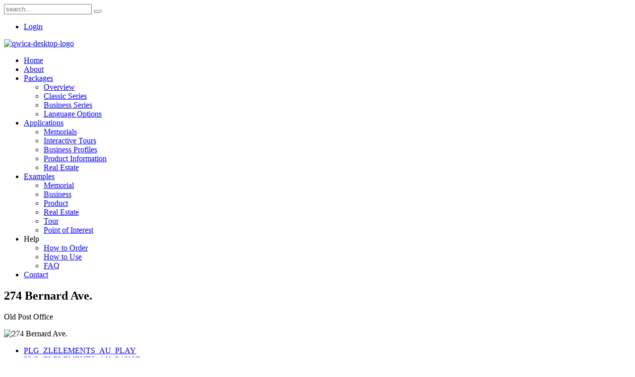

--- FILE ---
content_type: text/html; charset=utf-8
request_url: https://qwica.com/item/274-bernard-ave
body_size: 7152
content:
<!DOCTYPE HTML>
<html xmlns:og="http://ogp.me/ns#"  lang="en-gb" dir="ltr">

<head>
  <meta property="og:locale" content="en_GB" />
  <meta property="og:title" content="274 Bernard Ave. - qwica interactive" />
  <meta property="og:description" content="qwica extends online interaction to physical objects. Anyone using their smartphone to scan a q-code attached to an object is able to quickly access wireless interactive content optimized for their mobile device." />
  <meta property="og:type" content="article" />
  <meta property="og:url" content="https://qwica.com/item/274-bernard-ave" />
  <meta property="og:image" content="https://qwi.ca/images/qwica-qr-code-hp.png" />
  <meta property="og:site_name" content="qwica interavtive" />
<meta charset="utf-8" />
  <base href="https://qwica.com/item/274-bernard-ave" />
  <meta name="keywords" content="qrcode, memorial, qr code, site furnishing, benches, signs, bench, mobile, business, cell phone, tours, realestate, qr, code,scan, friendly,scan" />
  <meta name="author" content="Super User" />
  <meta name="description" content="qwica extends online interaction to physical objects. Anyone using their smartphone to scan a q-code attached to an object is able to quickly access wireless interactive content optimized for their mobile device." />
  
  <title>274 Bernard Ave. - qwica interactive</title>
  <link href="http://qwica.com/item/274-bernard-ave" rel="canonical" />
  <link href="https://qwi.ca/kpf" rel="shortlink" />
  <link href="https://qwica.com/Search?format=opensearch&amp;item_id=14" rel="search" title="Search qwica interactive" type="application/opensearchdescription+xml" />
  <link href="/templates/yoo_inspire/favicon.ico" rel="shortcut icon" type="image/vnd.microsoft.icon" />
  <link rel="stylesheet" href="/media/zoo/applications/business/templates/default/assets/css/zoo.css?ver=20130206" type="text/css" />
  <link rel="stylesheet" href="/plugins/system/zlframework/zlframework/assets/libraries/qtip/jquery.qtip.min.css?ver=20130206" type="text/css" />
  <link rel="stylesheet" href="/plugins/system/zlframework/zlframework/assets/libraries/qtip/jquery.qtip.custom.css?ver=20130206" type="text/css" />
  <link rel="stylesheet" href="/plugins/system/zoo_zlelements/zoo_zlelements/elements/audio/assets/jplayer/skins/pink.flag/style.css?ver=20130206" type="text/css" />
  <link rel="stylesheet" href="/plugins/system/widgetkit_zoo/elements/gallery/gallery.css?ver=20130206" type="text/css" />
  <link rel="stylesheet" href="/cache/widgetkit/widgetkit-dd30a923.css" type="text/css" />
  <link rel="stylesheet" href="/plugins/system/jcemediabox/css/jcemediabox.css?c26815d4695274741371f6b75cf5dbf4" type="text/css" />
  <link rel="stylesheet" href="/plugins/system/jcemediabox/themes/standard/css/style.css?106cb02e8af7c2a8212ae7d94ba41632" type="text/css" />
  <script src="/media/zoo/libraries/jquery/jquery.js?ver=20130206" type="text/javascript"></script>
  <script src="/media/zoo/assets/js/responsive.js?ver=20130206" type="text/javascript"></script>
  <script src="/components/com_zoo/assets/js/default.js?ver=20130206" type="text/javascript"></script>
  <script src="/plugins/system/zlframework/zlframework/assets/libraries/qtip/jquery.qtip.min.js?ver=20130206" type="text/javascript"></script>
  <script src="/plugins/system/zoo_zlelements/zoo_zlelements/elements/audio/assets/jplayer/jquery.jplayer.min.js?ver=20130206" type="text/javascript"></script>
  <script src="/plugins/system/widgetkit_zoo/elements/gallery/gallery.js?ver=20130206" type="text/javascript"></script>
  <script src="/cache/widgetkit/widgetkit-b8ab1b3f.js" type="text/javascript"></script>
  <script src="/plugins/system/jcemediabox/js/jcemediabox.js?f164ea24e8567d41a795089153b69cd9" type="text/javascript"></script>
  <script type="text/javascript">
JCEMediaBox.init({popup:{width:"",height:"",legacy:0,lightbox:0,shadowbox:0,resize:1,icons:1,overlay:1,overlayopacity:0.8,overlaycolor:"#000000",fadespeed:500,scalespeed:500,hideobjects:0,scrolling:"fixed",close:2,labels:{'close':'Close','next':'Next','previous':'Previous','cancel':'Cancel','numbers':'{$current} of {$total}'},cookie_expiry:"",google_viewer:0,pdfjs:0},tooltip:{className:"tooltip",opacity:0.8,speed:150,position:"br",offsets:{x: 16, y: 16}},base:"/",imgpath:"plugins/system/jcemediabox/img",theme:"standard",themecustom:"",themepath:"plugins/system/jcemediabox/themes"});
  </script>

<link rel="apple-touch-icon-precomposed" href="/templates/yoo_inspire/apple_touch_icon.png" />	
<meta name="apple-mobile-web-app-capable" content="yes" />

<link href="/images/pho/photoswipe.css" type="text/css" rel="stylesheet" />
        <link href="/images/pho/styles.css" type="text/css" rel="stylesheet" />
<link href="/media/zoo/elements/superlink/assets/css/multi.css" type="text/css" rel="stylesheet" />
 
		
	<script type="text/javascript" src="/images/pho/klass.min.js"></script>
	<script type="text/javascript" src="/images/pho/code.photoswipe-3.0.4.min.js"></script>
	<script src="http://code.jquery.com/ui/1.8.21/jquery-ui.min.js" type="text/javascript"></script>
    
		<script type="text/javascript">

jQuery( function($){ 

	$(document).ready(function(){

	// alert("Micah reminder - edit photoswipe header when on production server.");
	
		$('div.jp-interface ul.jp-controls').addClass('qwica-shadow');
		
		if ($("#Gallery").length > 0){

			var myPhotoSwipe = Code.PhotoSwipe.attach( window.document.querySelectorAll('#Gallery a'), { enableMouseWheel: false , enableKeyboard: false ,  captionAndToolbarAutoHideDelay: 4500 , captionAndToolbarShowEmptyCaptions: false , doubleTapZoomLevel: 2.0 , maxUserZoom: 2.5, slideshowDelay: 5e3} );
			
			window.qwica_vars = ( typeof window.qwica_vars != 'undefined' && window.qwica_vars instanceof Array ) ? window.qwica_vars : [];
			
			window.qwica_vars.photoswipe = myPhotoSwipe;
			
			$('.qwica-slideshow-playbtn').css('display','');
			
			// $('div.jp-interface ul.jp-controls').css('width','286px');
			$('div.jp-interface ul.jp-controls').css('width','283px');
			$('div.jp-interface ul.jp-controls').css('background','url("jplayer.pink.flag.png") 0 0 no-repeat;');
			
			$('.jp-play-slideshow').click(function(){
				qwica_vars.photoswipe.show(0);
				qwica_vars.photoswipe.play();
			});
			
			/* 
			
				Shadow Elements
				
			*/
			
			$('div.jp-interface ul.jp-controls').removeClass('qwica-shadow');
			
			$('div.jp-interface ul.jp-controls').append('<div id="buttongrp-one" style="display:none"></div><div id="buttongrp-two" style="display:none"></div>');
			
			
			$('#buttongrp-one').width('187px');
			
			$('#buttongrp-one').height('36px');
			
			$('#buttongrp-one').css('border-radius','5px 5px 5px 5px');
			
			$('#buttongrp-one').css('display','');
			
			$('#buttongrp-one').css('position','relative');
		
			$("#buttongrp-one").position({
					my:			"left top",
					at:			"left top",
					of:			$("div.jp-interface ul.jp-controls"),
					collision: "none"
			});
			
			$('#buttongrp-one').addClass('qwica-shadow');
			
			
			$('#buttongrp-two').width('91px');
			
			$('#buttongrp-two').height('36px');
			
			$('#buttongrp-two').css('border-radius','5px 5px 5px 5px');
			
			$('#buttongrp-two').css('display','');
			
			$('#buttongrp-two').css('position','relative');
			
			$("#buttongrp-two").position({
					my:			"right top",
					at:			"right top",
					of:			$("div.jp-interface ul.jp-controls"),
					collision: "none"
			});
			
			$('#buttongrp-two').addClass('qwica-shadow');
		
		}
	 
	});
	 

});

window.scrollTo(0, 1);

</script>

<link rel="stylesheet" href="/templates/yoo_inspire/css/base.css" />
<link rel="stylesheet" href="/templates/yoo_inspire/css/layout.css" />
<link rel="stylesheet" href="/templates/yoo_inspire/css/menus.css" />
<style>body { min-width: 980px; }
.wrapper { width: 980px; }
#maininner { width: 980px; }
#menu .dropdown { width: 250px; }
#menu .columns2 { width: 500px; }
#menu .columns3 { width: 750px; }
#menu .columns4 { width: 1000px; }</style>
<link rel="stylesheet" href="/templates/yoo_inspire/css/modules.css" />
<link rel="stylesheet" href="/templates/yoo_inspire/css/tools.css" />
<link rel="stylesheet" href="/templates/yoo_inspire/css/system.css" />
<link rel="stylesheet" href="/templates/yoo_inspire/css/extensions.css" />
<link rel="stylesheet" href="/templates/yoo_inspire/css/custom.css" />
<link rel="stylesheet" href="/templates/yoo_inspire/css/background/bubbles_green.css" />
<link rel="stylesheet" href="/templates/yoo_inspire/css/animations.css" />
<link rel="stylesheet" href="/templates/yoo_inspire/css/color/green.css" />
<link rel="stylesheet" href="/templates/yoo_inspire/css/font2/yanonekaffeesatz.css" />
<link rel="stylesheet" href="/templates/yoo_inspire/css/font3/bebas.css" />
<link rel="stylesheet" href="/templates/yoo_inspire/css/style.css" />
<link rel="stylesheet" href="/templates/yoo_inspire/css/print.css" />
<link rel="stylesheet" href="https://fonts.googleapis.com/css?family=Yanone+Kaffeesatz:regular,light" />
<link rel="stylesheet" href="/templates/yoo_inspire/fonts/bebas.css" />
<script src="/templates/yoo_inspire/warp/js/warp.js"></script>
<script src="/templates/yoo_inspire/warp/js/accordionmenu.js"></script>
<script src="/templates/yoo_inspire/warp/js/dropdownmenu.js"></script>
<script src="/templates/yoo_inspire/js/template.js"></script>
<script>document.cookie='resolution='+Math.max(screen.width,screen.height)+'; path=/';</script>

	



</head>

<body id="page" class="page sidebar-a-right sidebar-b-right noblog no-top-a" data-config='{"twitter":0,"plusone":0,"facebook":0}'>
      <div id='fb-root'></div><script type='text/javascript'>

      // Load the SDK Asynchronously
      (function(d){
      var js, id = 'facebook-jssdk'; if (d.getElementById(id)) {return;}
      js = d.createElement('script'); js.id = id; js.async = true;
      js.src = '//connect.facebook.net/en_GB/all.js';
      d.getElementsByTagName('head')[0].appendChild(js);
    }(document));

    </script>

		
	<div id="block-toolbar">
	
		<div class="wrapper">
			
			<div id="toolbar" class="grid-block">

				
								<div id="search">
<form id="searchbox" action="/" method="post" role="search">
	<input type="text" value="" name="searchword" placeholder="search..." />
	<button type="reset" value="Reset"></button>
	<input type="hidden" name="task"   value="search" />
	<input type="hidden" name="option" value="com_search" />
	<input type="hidden" name="Itemid" value="0" />	
</form>

<script src="/templates/yoo_inspire/warp/js/search.js"></script>
<script>
jQuery(function($) {
	$('#searchbox input[name=searchword]').search({'url': '/Search?ordering=&amp;searchphrase=all&amp;tmpl=raw&amp;type=json', 'param': 'searchword', 'msgResultsHeader': 'Search Results', 'msgMoreResults': 'More Results', 'msgNoResults': 'No results found'}).placeholder();
});
</script></div>
									
								<div class="float-right"><div class="module   deepest">

			<ul class="menu menu-line">
<li class="level1 item143"><a href="/Log-in/" class="level1"><span>Login</span></a></li></ul>		
</div></div>
								
			</div>
			
		</div>
		
	</div>
	
	
	<div id="block-header" class="grid-block">
		
		<div class="wrapper">
	
			<header id="header" class="grid-block">
				
					
				<a id="logo" href="https://qwi.ca">
<img style=" margin-top:-10px; margin-bottom:-5px;" alt="qwica-desktop-logo" src="/images/qwica-desktop-logo.png" height="81" width="200" />
</a>
								
								
								<nav id="menu"><ul class="menu menu-dropdown">
<li class="level1 item101"><a href="/" class="level1"><span>Home</span></a></li><li class="level1 item137"><a href="/about" class="level1"><span>About</span></a></li><li class="level1 item345 parent"><a href="/overview" class="level1 parent"><span>Packages</span></a><div class="dropdown columns1"><div class="dropdown-bg"><div><div class="width100 column"><ul class="level2"><li class="level2 item348"><a href="/overview" class="level2"><span>Overview</span></a></li><li class="level2 item346"><a href="/classic" class="level2"><span>Classic Series</span></a></li><li class="level2 item347"><a href="/business" class="level2"><span>Business Series</span></a></li><li class="level2 item349"><a href="/language-options" class="level2"><span>Language Options</span></a></li></ul></div></div></div></div></li><li class="level1 item138 parent"><a href="/qwica-applications/" class="level1 parent"><span>Applications</span></a><div class="dropdown columns1"><div class="dropdown-bg"><div><div class="width100 column"><ul class="level2"><li class="level2 item108"><a href="/memorial-application" class="level2"><span>Memorials</span></a></li><li class="level2 item172"><a href="/interactive-tour-application" class="level2"><span>Interactive Tours</span></a></li><li class="level2 item170"><a href="/corporate-profile-application" class="level2"><span>Business Profiles</span></a></li><li class="level2 item176"><a href="/product-info-application" class="level2"><span>Product Information</span></a></li><li class="level2 item171"><a href="/real-estate-application" class="level2"><span>Real Estate</span></a></li></ul></div></div></div></div></li><li class="level1 item462 parent"><a href="/frontpage/benches" class="level1 parent"><span>Examples</span></a><div class="dropdown columns1"><div class="dropdown-bg"><div><div class="width100 column"><ul class="level2"><li class="level2 item463"><a href="/category/memorial" class="level2"><span>Memorial</span></a></li><li class="level2 item464"><a href="/category/business" class="level2"><span>Business</span></a></li><li class="level2 item465"><a href="/category/product" class="level2"><span>Product</span></a></li><li class="level2 item466"><a href="/category/real-estate" class="level2"><span>Real Estate</span></a></li><li class="level2 item467"><a href="/category/bernard" class="level2"><span>Tour</span></a></li><li class="level2 item468"><a href="/category/point-of-interest" class="level2"><span>Point of Interest</span></a></li></ul></div></div></div></div></li><li class="level1 item343 parent"><span class="separator level1 parent"><span>Help</span></span>
<div class="dropdown columns1"><div class="dropdown-bg"><div><div class="width100 column"><ul class="level2"><li class="level2 item243"><a href="/how-to-order" class="level2"><span>How to Order</span></a></li><li class="level2 item344"><a href="/how-to-use" class="level2"><span>How to Use</span></a></li><li class="level2 item173"><a href="/FAQs/" class="level2"><span>FAQ</span></a></li></ul></div></div></div></div></li><li class="level1 item174"><a href="/contact-qwica" class="level1"><span>Contact</span></a></li></ul></nav>
								

					
			</header>
			
		</div>
				
	</div>
	
	<div id="block-top-a">
				<div class="top-a-shadow"></div> 
		
		<div class="wrapper">
		
						
		</div>
		
	</div>
	
	
	<div id="block-main">
		
		<div class="wrapper">
	
						
						<div id="main" class="grid-block">
			
				<div id="maininner" class="grid-box">
				
						
						
										<section id="content" class="grid-block">
<div id="system-message-container">
</div>

<div id="yoo-zoo" class="yoo-zoo business-default business-default-274-bernard-ave">

		<div class="item">
		

<div class="floatbox">

	
		<h1 class="pos-title"> 274 Bernard Ave. </h1>
	
		<p class="pos-subtitle">
		<span class="element element-text first last">
	 Old Post Office</span>	</p>
		
		<div class="pos-description">
		<div class="element element-image element-imagepro first">
	<img src="/cache/com_zoo/images/274-Bernard_414a586e05b139e03a1be8de13fdb71f.jpg" alt="274 Bernard Ave." width="1024" height="768" />
</div>
<div class="element element-audio">
		<div id="jquery_jplayer_audio-2" class="jp-jplayer"></div>
	
	<div id="jp_container_audio-2" class="jp-audio">
		<div class="jp-type-single">
			<div class="jp-gui jp-interface">
                <ul class="jp-controls">
                    <li class="qwica-center-ctrl"><a href="#" class="jp-play" tabindex="1" title="PLG_ZLELEMENTS_AU_PLAY">PLG_ZLELEMENTS_AU_PLAY</a></li>
                    <li class="qwica-center-ctrl"><a href="#" class="jp-pause" tabindex="1" title="PLG_ZLELEMENTS_AU_PAUSE">PLG_ZLELEMENTS_AU_PAUSE</a></li>
                    <li class="qwica-center-ctrl"><a href="#" class="jp-stop" tabindex="1" title="PLG_ZLELEMENTS_AU_STOP">PLG_ZLELEMENTS_AU_STOP</a></li>
                    <li class="qwica-slideshow-playbtn qwica-center-ctrl" style="display:none;"><a href="#" class=" jp-play jp-play-slideshow" tabindex="1" title="slideshow play">slideshow play</a></li>
                    <li><a href="#" class="jp-mute" tabindex="1" title="PLG_ZLELEMENTS_AU_MUTE">PLG_ZLELEMENTS_AU_MUTE</a></li>
                    <li><a href="#" class="jp-unmute" tabindex="1" title="PLG_ZLELEMENTS_AU_UNMUTE">PLG_ZLELEMENTS_AU_UNMUTE</a></li>
                    <li><a href="#" class="jp-volume-max" tabindex="1" title="PLG_ZLELEMENTS_AU_MAX_VOLUME">PLG_ZLELEMENTS_AU_MAX_VOLUME</a></li>
                </ul>
				<div class="jp-progress">
					<div class="jp-seek-bar">
						<div class="jp-play-bar"></div>
					</div>
				</div>
				<div class="jp-volume-bar">
					<div class="jp-volume-bar-value"></div>
				</div>
				<div class="jp-time-holder">
					<div class="jp-current-time"></div>
					<div class="jp-duration"></div>
					
					<ul class="jp-toggles">
						<li><a href="#" class="jp-repeat" tabindex="1" title="PLG_ZLELEMENTS_AU_REPEAT">PLG_ZLELEMENTS_AU_REPEAT</a></li>
						<li><a href="#" class="jp-repeat-off" tabindex="1" title="PLG_ZLELEMENTS_AU_REPEAT_OFF">PLG_ZLELEMENTS_AU_REPEAT_OFF</a></li>
					</ul>
				</div>
			</div>
						<div class="jp-title">
				<ul>
					<li>274 Bernard</li>
				</ul>
			</div>
						<div class="jp-no-solution">
				<span>PLG_ZLELEMENTS_AU_UPDATE_REQUIRED</span>
				PLG_ZLELEMENTS_AU_UPDATE_MSG			</div>
		</div>
	</div>

	<script type="text/javascript">
	jQuery(function($){

		$("#jquery_jplayer_audio-2").jPlayer({
			ready: function () {
				$(this).jPlayer("setMedia", {
					mp3: "/images/Audio/274 Bernard.mp3"
				})			},
			loop: false,
			swfPath: "/plugins/system/zoo_zlelements/zoo_zlelements/elements/audio/assets/jplayer",
			supplied: "mp3",
			wmode: "window",
			cssSelectorAncestor: "#jp_container_audio-2" // for multi players
		});
		
	});
	</script></div>
<div class="element element-textarea">
	<p>In the early 20th century, the post office was not only an important public service, but a focal point for community growth.&nbsp; This building is the site of Kelowna’s first purpose-built Post Office.&nbsp; It was built in 1908 as a single-story masonry building, with a second story being added in 1911 to house the local Customs Office.</p>
<p>After the Post Office moved to a different location, W.H. Ribelin established a photo studio in the building in the 1930s that continued until the 1970s and was instrumental in documenting the community of Kelowna during that era.</p>
<p>The days of mail or portraiture in this building may be past, but today you can enjoy community in this historic place by savouring a nice cup of coffee with a friend at the Bean Scene Coffee House.</p></div>
<div class="element element-addthisq">
	<div class="addthis_toolbox addthis_default_style addthis_32x32_style">
<a class="addthis_button_email"></a>
<a class="addthis_button_facebook"></a>
<a class="addthis_button_twitter"></a>
<a class="addthis_button_google_plusone"></a>
</div>
<script type="text/javascript" src="http://s7.addthis.com/js/250/addthis_widget.js#username=thejrp"></script></div>
<div class="element element-gallery last">
	<div class="zoo-gallery" id="dc074896-bc36-45c2-a2a8-cfc2bbe2a755-6978138007f22">
	<div class="zoo-gallery-wall clearfix round ">
<ul id="Gallery" class="gallery">
		
			
		<li>	<a alt="qwica interactive" href="https://qwi.ca/images/Gallery/274Bernard/1_beanscene.jpg"  ><img src="https://qwi.ca/cache/com_zoo/images/1_beanscene_5abce175ec9228352307ffc7b6ab7cd9.jpg" width="200" height="150"  /></a></li>

		
			
		<li>	<a alt="qwica interactive" href="https://qwi.ca/images/Gallery/274Bernard/2_stamps.jpg"  ><img src="https://qwi.ca/cache/com_zoo/images/2_stamps_fe6f08781595b2fb3c1835299bbf5193.jpg" width="200" height="150"  /></a></li>

		
			
		<li>	<a alt="qwica interactive" href="https://qwi.ca/images/Gallery/274Bernard/3_stamp.jpg"  ><img src="https://qwi.ca/cache/com_zoo/images/3_stamp_95acb89b27f8cb46ae7f4a829aff6117.jpg" width="200" height="150"  /></a></li>

		
			
		<li>	<a alt="qwica interactive" href="https://qwi.ca/images/Gallery/274Bernard/4_stamp.jpg"  ><img src="https://qwi.ca/cache/com_zoo/images/4_stamp_8c64189beed46d8feddd4927216b3318.jpg" width="200" height="150"  /></a></li>

		
			
		<li>	<a alt="qwica interactive" href="https://qwi.ca/images/Gallery/274Bernard/5_stamp.jpg"  ><img src="https://qwi.ca/cache/com_zoo/images/5_stamp_6f98a20d3ebb93cf05e3ed8036dba769.jpg" width="200" height="150"  /></a></li>

		
			
		<li>	<a alt="qwica interactive" href="https://qwi.ca/images/Gallery/274Bernard/6_stamp.jpg"  ><img src="https://qwi.ca/cache/com_zoo/images/6_stamp_40dabdd66b08c9714b50f4bcebdebd74.jpg" width="200" height="150"  /></a></li>

		
			
		<li>	<a alt="qwica interactive" href="https://qwi.ca/images/Gallery/274Bernard/7_stamp.jpg"  ><img src="https://qwi.ca/cache/com_zoo/images/7_stamp_57151ce0247b7afb0c66e741e8f4e5bc.jpg" width="200" height="150"  /></a></li>

		
			
		<li>	<a alt="qwica interactive" href="https://qwi.ca/images/Gallery/274Bernard/8_stamp.jpg"  ><img src="https://qwi.ca/cache/com_zoo/images/8_stamp_b539df6702f7b09ffda731a3758c79f3.jpg" width="200" height="150"  /></a></li>

		</ul>
	</div>
</div>
</div>	</div>
	
		
		
</div>

<div class="pos-bottom">
	<div class="element element-widgetkit first">
	<div class="alert"><strong>(Google Geocoding API error: The request was denied.)</strong></div>
<div id="map-5-697813802d027" class="wk-map wk-map-default" style="height: 300px; width:100%;" data-widgetkit="googlemaps" data-options='{"title":"274 Bernard Ave.","lat":"49.8863215","lng":"-119.49738809999997","icon":"green-dot","popup":1,"text":"<div class=\"wk-content\">\n<div  class=\"wk-zoo-item layout-article clearfix ipmargin\">\n\n\t\t<div style=\"margin-bottom:-10px;\" class=\"media media-left \">\n\t\t <a href=\"\/item\/274-bernard-ave\"  title=\"274 Bernard Ave.\"><img src=\"\/cache\/com_zoo\/images\/274-Bernard_db20e4a07dcad93f16811cddc53fad0a.jpg\" title=\"274 Bernard Ave.\" alt=\"274 Bernard Ave.\" width=\"50\" height=\"50\" \/><\/a> \t<\/div>\n\t\n\t\t<h4 style=\"margin-top:0px;margin-bottom:1px;\" >\n\t\t <a title=\"274 Bernard Ave.\" href=\"\/item\/274-bernard-ave\">274 Bernard Ave.<\/a> \t<\/h4>\n\t\n\t\n\t\n\t\n\t\n\t\t<p style=\"margin-bottom:1px;\" class=\"links\">\n\t\t<span class=\"element element-text first last\">\r\n\t Old Post Office<\/span>\r\n\r\n\t<\/p>\n\t\n<\/div><\/div>","mainIcon":"green-dot","style":"default","width":"auto","height":300,"mapTypeId":"satellite","zoom":16,"mapCtrl":2,"typeCtrl":1,"directions":1,"unitSystem":0,"clusterMarker":0,"styler_invert_lightness":0,"styler_hue":"","styler_saturation":0,"styler_lightness":0,"styler_gamma":0,"adresses":[]}'></div></div>
<div class="element element-relateditemspro element-relateditems last">
	<h3>Related Items</h3>
<div class="layout-maps" style="float:left;margin-right:5px;margin-bottom:5px;width:220px; ">
	
			<div class="element-imagepro"style="border-radius: 5px 5px 5px 5px;float:left;margin-bottom:-5px;margin-right:5px;" >
		 <a href="/item/229-bernard-ave"  title="229 Bernard Ave."><img src="/cache/com_zoo/images/229-Bernard_1288444e9d6a055623afd639a9bcdd61.jpg" title="229 Bernard Ave." alt="229 Bernard Ave." width="50" height="45" /></a> 	</div>
		<h2 class="pos-title" style="padding-top:2px;">
		 <a title="229 Bernard Ave." href="/item/229-bernard-ave">229 Bernard Ave.</a> 	</h2>
		
		<p class="pos-subtitle">
		<span class="element element-text first last">
	 Lequime Store</span>	</p>
	


		
		
</div> 
<div class="layout-maps" style="float:left;margin-right:5px;margin-bottom:5px;width:220px; ">
	
			<div class="element-imagepro"style="border-radius: 5px 5px 5px 5px;float:left;margin-bottom:-5px;margin-right:5px;" >
		 <a href="/item/274-bernard-ave"  title="274 Bernard Ave."><img src="/cache/com_zoo/images/274-Bernard_b9e57a013334cedc636433fb4558ce7a.jpg" title="274 Bernard Ave." alt="274 Bernard Ave." width="50" height="45" /></a> 	</div>
		<h2 class="pos-title" style="padding-top:2px;">
		 <a title="274 Bernard Ave." href="/item/274-bernard-ave">274 Bernard Ave.</a> 	</h2>
		
		<p class="pos-subtitle">
		<span class="element element-text first last">
	 Old Post Office</span>	</p>
	


		
		
</div></div></div>
			</div>
	
</div></section>
						
						
				</div>
				<!-- maininner end -->
				
								
					
			</div>
						<!-- main end -->

					
		</div>
		
	</div>

			
	<div id="block-footer">
		
		<div class="wrapper">
	
						
		</div>

	</div>
	
	<script type="text/javascript">

  var _gaq = _gaq || [];
  _gaq.push(['_setAccount', 'UA-1543774-51']);
  _gaq.push(['_trackPageview']);

  (function() {
    var ga = document.createElement('script'); ga.type = 'text/javascript'; ga.async = true;
    ga.src = ('https:' == document.location.protocol ? 'https://ssl' : 'http://www') + '.google-analytics.com/ga.js';
    var s = document.getElementsByTagName('script')[0]; s.parentNode.insertBefore(ga, s);
  })();

</script>	
<script defer src="https://static.cloudflareinsights.com/beacon.min.js/vcd15cbe7772f49c399c6a5babf22c1241717689176015" integrity="sha512-ZpsOmlRQV6y907TI0dKBHq9Md29nnaEIPlkf84rnaERnq6zvWvPUqr2ft8M1aS28oN72PdrCzSjY4U6VaAw1EQ==" data-cf-beacon='{"version":"2024.11.0","token":"afe9ff0162634d5ea1744170954d842a","r":1,"server_timing":{"name":{"cfCacheStatus":true,"cfEdge":true,"cfExtPri":true,"cfL4":true,"cfOrigin":true,"cfSpeedBrain":true},"location_startswith":null}}' crossorigin="anonymous"></script>
</body>
</html>